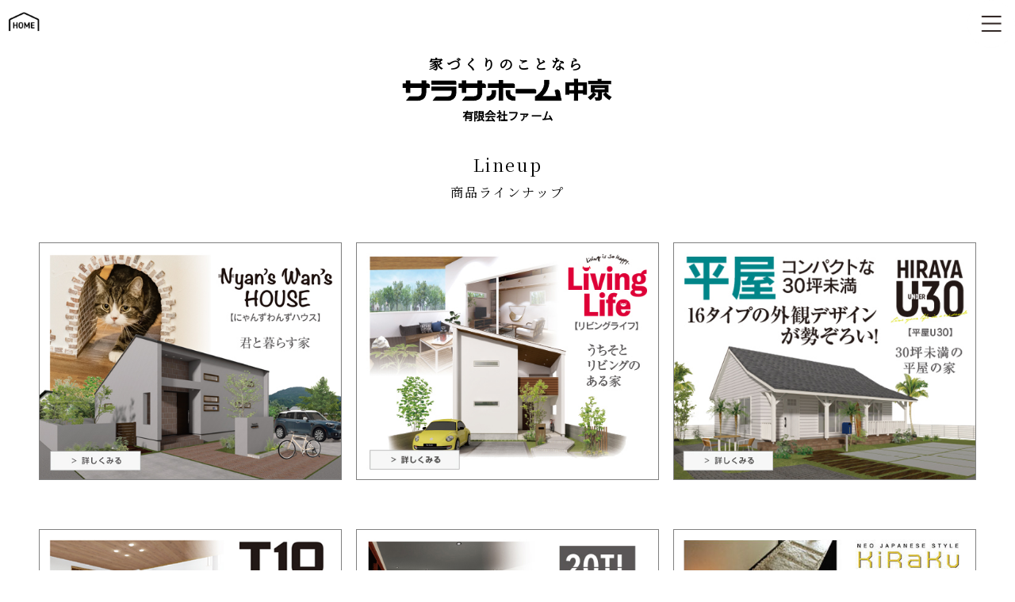

--- FILE ---
content_type: text/html;charset=utf-8
request_url: https://sh-chukyo.com/for_lineup/
body_size: 24299
content:
<!DOCTYPE html>
<html lang="ja">
<head>

  <script type="application/ld+json">
  {"@context":"http:\/\/schema.org","@type":"BreadcrumbList","itemListElement":[{"@type":"ListItem","position":1,"name":"\u30b5\u30e9\u30b5\u30db\u30fc\u30e0\u4e2d\u4eac","item":"https:\/\/sh-chukyo.com"},{"@type":"ListItem","position":2,"name":"\u5546\u54c1\u30e9\u30a4\u30f3\u30ca\u30c3\u30d7","item":"https:\/\/sh-chukyo.com\/for_lineup"},{"@type":"ListItem","position":3,"name":"\u5546\u54c1\u30e9\u30a4\u30f3\u30ca\u30c3\u30d7","item":"https:\/\/sh-chukyo.com\/for_lineup\/index.php"}]}
  </script>

<!-- Google tag (gtag.js) -->
  <script async src="https://www.googletagmanager.com/gtag/js?id=G-DRPHGCS7ND"></script>
  <script>
  window.dataLayer = window.dataLayer || [];
  function gtag(){dataLayer.push(arguments);}
  gtag('js', new Date());
  gtag('config', 'G-DRPHGCS7ND');

  </script>
  <meta charset="UTF-8" />
  <meta name="viewport" content="width=device-width, initial-scale=1" />
  <title>商品ラインナップ | サラサホーム中京</title>

  <meta name="format-detection" content="email=no,telephone=no,address=no">
  <meta http-equiv="X-UA-Compatible" content="IE=edge">
  <meta name="description" content="サラサホーム中京がご提案する、豊富なラインナップをご紹介。カフェスタイルの家やインナーコートのある家、人気の和モダンや平屋、ナチュラルなウッドモダンハウスなど、自然素材をふんだんに使った、個性溢れるプランの中から好みのスタイルをお選び頂けます。">
  <meta name="twitter:card" content="summary_large_image">
  <meta property="og:locale" content="ja_JP" />
  <meta property="og:site_name" content="サラサホーム中京" />
  <meta property="og:title" content="商品ラインナップ | サラサホーム中京" />
  <meta property="og:image" content="https://sh-chukyo.com/brand/images/SH_circle-logo.png" />
  <meta property="og:type" content="article" />
  <meta property="og:url" content="https://sh-chukyo.com/for_lineup/index.php" />
  <meta property="og:description" content="サラサホーム中京がご提案する、豊富なラインナップをご紹介。カフェスタイルの家やインナーコートのある家、人気の和モダンや平屋、ナチュラルなウッドモダンハウスなど、自然素材をふんだんに使った、個性溢れるプランの中から好みのスタイルをお選び頂けます。" />
  <link rel="canonical" href="https://sh-chukyo.com/for_lineup/" />
  <link rel="icon" href="https://sh-chukyo.com/brand/images/favicon.ico">
  <link rel="apple-touch-icon" href="https://sh-chukyo.com/brand/images/apple-touch-icon.png">
  <link rel="stylesheet" href="https://sh-chukyo.com/css/style.css?m=1768964359" type="text/css">
  <link rel="stylesheet" href="https://sh-chukyo.com/css/color.css?m=1768964359" type="text/css">
  <link rel="stylesheet" href="https://sh-chukyo.com/css/menu.css?m=1768964359" type="text/css">
  <link rel="stylesheet" href="https://sh-chukyo.com/brand/css/brand.css?m=1768964359" type="text/css">
  <link rel="stylesheet" href="https://sh-chukyo.com/store/css/store.css?m=1768964359" type="text/css">
  <link rel="stylesheet" href="https://sh-chukyo.com/for_lineup/css/section.css?m=1768964359" type="text/css">
  <link rel="stylesheet" href="./css/index.css?m=1768964359" type="text/css">
  <link rel="preconnect" href="https://fonts.googleapis.com">
  <link rel="preconnect" href="https://fonts.gstatic.com" crossorigin>
  <link href="https://fonts.googleapis.com/css2?family=Noto+Sans+JP:wght@400&family=Noto+Serif+JP&display=swap" rel="stylesheet">
  <script>var mobileWidth = 767,siteTop='https://sh-chukyo.com',brand='SH';</script>
  <script src="https://code.jquery.com/jquery-3.4.1.min.js" integrity="sha256-CSXorXvZcTkaix6Yvo6HppcZGetbYMGWSFlBw8HfCJo=" crossorigin="anonymous"></script>
  <script src="https://sh-chukyo.com/scripts/script.js"></script>
  <script src="https://sh-chukyo.com/scripts/lazysizes.min.js"></script>
  <script>
  document.addEventListener("DOMContentLoaded", function (ev) {
    $('body').addClass('ready');
    $('body').addClass('for_lineup index sh-chukyo brand_sh');
  });
  window.addEventListener("Load", function (ev) {
    $('body').addClass('ready');
  });
  </script>



</head>

<body id="for_lineup-index">

  <header>
	<div class="sub_wrapper">

    <h1 class="page_title">商品ラインナップ</h1>


<div class="coverimage_box">
    <p class="top_catchcopy">家づくりのことなら</p>
    <img src="https://sh-chukyo.com/store/images/image_companyname_sh-chukyo.png" class="companyname" alt="サラサホーム中京">
    <p class="align_c">有限会社ファーム</p>
</div>


	</div><!-- class="sub_wrapper" -->
  </header>

  <nav>
  <div class="breadcrumb sub_wrapper">
  <ol itemscope itemtype="http://schema.org/BreadcrumbList">

    <li itemprop="itemListElement" itemscope itemtype="http://schema.org/ListItem">
      <a itemprop="item" href="https://sh-chukyo.com" title="サラサホーム中京">
        <span itemprop="name">HOME</span>
      </a>
      <meta itemprop="position" content="1" />
    </li>

    <li itemprop="itemListElement" itemscope itemtype="http://schema.org/ListItem">
      <a itemprop="item" href="https://sh-chukyo.com/for_lineup" title="商品ラインナップ">
        <span itemprop="name">商品ラインナップ</span>
      </a>
      <meta itemprop="position" content="2" />
    </li>

    <li itemprop="itemListElement" itemscope itemtype="http://schema.org/ListItem">
      <a itemprop="item" href="https://sh-chukyo.com/for_lineup/index.php" title="商品ラインナップ">
        <span itemprop="name">商品ラインナップ</span>
      </a>
      <meta itemprop="position" content="3" />
    </li>

  </ol>
  </div>


    </nav>

  <main>

    <section class="section_wrapper">
      <div class="main_wrapper">
        <article class="ws_95p">
		  <h2 class="content_title">lineup<span class="page_name_ja">商品ラインナップ</span></h2>

          <section class="list_lineup">

		  <div class="product w_div3_1">
			<a href="https://sh-chukyo.com/for_lineup/nyans-wans-house.php">
			  <img src="https://sh-chukyo.com/for_lineup/images/nyans-wans-house/banner_s_nyans-wans-house.jpg" alt="Nyan's Wan's HOUSE" class="product_image w_95p" />
			</a>
		  </div>

		  <div class="product w_div3_1">
			<a href="https://sh-chukyo.com/for_lineup/living-life.php">
			  <img src="https://sh-chukyo.com/for_lineup/images/living-life/banner_s_living-life.jpg" alt="リビングライフ" class="product_image w_95p" />
			</a>
		  </div>

		  <div class="product w_div3_1">
			<a href="https://sh-chukyo.com/for_lineup/hiraya-u30.php">
			  <img src="https://sh-chukyo.com/for_lineup/images/hiraya-u30/banner_s_hiraya-u30.jpg" alt="平屋U30" class="product_image w_95p" />
			</a>
		  </div>

		  <div class="product w_div3_1">
			<a href="https://sh-chukyo.com/for_lineup/t10.php">
			  <img src="https://sh-chukyo.com/for_lineup/images/t10/banner_s_t10.jpg" alt="T10" class="product_image w_95p" />
			</a>
		  </div>

		  <div class="product w_div3_1">
			<a href="https://sh-chukyo.com/for_lineup/20tl.php">
			  <img src="https://sh-chukyo.com/for_lineup/images/20tl/banner_s_20tl.jpg" alt="20TL" class="product_image w_95p" />
			</a>
		  </div>

		  <div class="product w_div3_1">
			<a href="https://sh-chukyo.com/for_lineup/kiraku.php">
			  <img src="https://sh-chukyo.com/for_lineup/images/kiraku/banner_s_kiraku.jpg" alt="Kiraku（キラク）" class="product_image w_95p" />
			</a>
		  </div>

		  <div class="product w_div3_1">
			<a href="https://sh-chukyo.com/for_lineup/gs.php">
			  <img src="https://sh-chukyo.com/for_lineup/images/gs/banner_s_gs.jpg" alt="G's ジィーズ" class="product_image w_95p" />
			</a>
		  </div>

		  <div class="product w_div3_1">
			<a href="https://sh-chukyo.com/for_lineup/gs-california.php">
			  <img src="https://sh-chukyo.com/for_lineup/images/gs-california/banner_s_gs-california.jpg" alt="G's ジィーズ カリフォルニアスタイル" class="product_image w_95p" />
			</a>
		  </div>

		  <div class="product w_div3_1">
			<a href="https://sh-chukyo.com/for_lineup/gs-forest.php">
			  <img src="https://sh-chukyo.com/for_lineup/images/gs-forest/banner_s_gs-forest.jpg" alt="G's ジィーズ フォレストスタイル" class="product_image w_95p" />
			</a>
		  </div>

		  <div class="product w_div3_1">
			<a href="https://sh-chukyo.com/for_lineup/studioj.php">
			  <img src="https://sh-chukyo.com/for_lineup/images/studioj/banner_s_studioj.jpg" alt="Studio-J（スタジオ-ジェイ）" class="product_image w_95p" />
			</a>
		  </div>

		  <div class="product w_div3_1">
			<a href="https://sh-chukyo.com/for_lineup/luxe.php">
			  <img src="https://sh-chukyo.com/for_lineup/images/luxe/banner_s_luxe.jpg" alt="LUXE（ラグゼ）" class="product_image w_95p" />
			</a>
		  </div>

		  <div class="product w_div3_1">
			<a href="https://sh-chukyo.com/for_lineup/waon.php">
			  <img src="https://sh-chukyo.com/for_lineup/images/waon/banner_s_waon.jpg" alt="WAON（わおん）" class="product_image w_95p" />
			</a>
		  </div>

		  <div class="product w_div3_1">
			<a href="https://sh-chukyo.com/for_lineup/sai.php">
			  <img src="https://sh-chukyo.com/for_lineup/images/sai/banner_s_sai.jpg" alt="SAi（サイ）" class="product_image w_95p" />
			</a>
		  </div>

		  <div class="product w_div3_1">
			<a href="https://sh-chukyo.com/for_lineup/hygge.php">
			  <img src="https://sh-chukyo.com/for_lineup/images/hygge/banner_s_hygge.jpg" alt="HYGGE（ヒュッゲ）" class="product_image w_95p" />
			</a>
		  </div>

		  <div class="product w_div3_1">
			<a href="https://sh-chukyo.com/for_lineup/como.php">
			  <img src="https://sh-chukyo.com/for_lineup/images/como/banner_s_como.jpg" alt="como コモ" class="product_image w_95p" />
			</a>
		  </div>

		  <div class="product w_div3_1">
			<a href="https://sh-chukyo.com/for_lineup/crasucrafts.php">
			  <img src="https://sh-chukyo.com/for_lineup/images/crasucrafts/banner_s_crasu.jpg" alt="Crasu・crafts（クラスクラフツ）" class="product_image w_95p" />
			</a>
		  </div>

		  <div class="product w_div3_1">
			<a href="https://sh-chukyo.com/for_lineup/petit-brooklyn.php">
			  <img src="https://sh-chukyo.com/for_lineup/images/petit-brooklyn/banner_s_petit-brooklyn.jpg" alt="プティパルク ブルックリンスタイル" class="product_image w_95p" />
			</a>
		  </div>

		  <div class="product w_div3_1">
			<a href="https://sh-chukyo.com/for_lineup/ritmo.php">
			  <img src="https://sh-chukyo.com/for_lineup/images/ritmo/banner_s_ritmo.jpg" alt="Ritmo（リトモ）" class="product_image w_95p" />
			</a>
		  </div>

		  <div class="product w_div3_1">
			<a href="https://sh-chukyo.com/for_lineup/petit.php">
			  <img src="https://sh-chukyo.com/for_lineup/images/petit/banner_s_petit.jpg" alt="プティパルク" class="product_image w_95p" />
			</a>
		  </div>

		  <div class="product w_div3_1">
			<a href="https://sh-chukyo.com/for_lineup/feel.php">
			  <img src="https://sh-chukyo.com/for_lineup/images/feel/banner_s_feel.jpg" alt="feel（フィール）" class="product_image w_95p" />
			</a>
		  </div>

		  <div class="product w_div3_1">
			<a href="https://sh-chukyo.com/for_lineup/hiraya.php">
			  <img src="https://sh-chukyo.com/for_lineup/images/hiraya/banner_s_hiraya.jpg" alt="平屋 One-story house" class="product_image w_95p" />
			</a>
		  </div>


          </section>
        </article>


    <div class="w_900px contactus">
      <p class="align_c">
		<br>
        お気軽にお申込み下さい。
      </p>
      <div class="align_c w_80p button">
        <a href="https://sh-chukyo.com/contact/request.php" target="_self">
          <img src="https://sh-chukyo.com/images/btn_panf.jpg" alt="パンフレット請求はこちら" class="lazyload">
        </a>
      </div>
    </div>

      </div><!-- class="main_wrapper" -->
    </section><!-- class="section_wrapper" -->
  </main>



  <aside>


    </aside>

  <footer>
	<div class="sub_wrapper">

  <p class="brand_logos">
    <img src="https://sh-chukyo.com/brand/images/sh_logo.png" class="spnone brandname" alt="サラサホーム">
  </p>
  <p class="align_c sponly"><img src="https://sh-chukyo.com/brand/images/sh_logo_footer_sp.png" class="brandname" alt="サラサホーム"></p>
  <div class="footer_box">
    <div class="footer_inner">
        <p class="f12xp brand_name">全国ネットワーク サラサホーム加盟店</p>
        <p class="f26xp bold store_name">サラサホーム中京</p>
        <p class="bold company_name">有限会社ファーム</p>


    </div>
    <div class="footer_inner footer_detail">
      <div class="footer_detail_inner">
        <p class="business_hours">営業時間:10:00-17:00&nbsp;</p>

        <p class="regular_holiday">定休日:水曜日</p>
        <p class="holiday_note f12xp">※ ご連絡頂ければ時間外も対応可能です。</p>
        <hr class="separator">
        <address>
          <p>
            <span class="zipcode">
              480-0301
            </span><br>
            愛知県春日井市内津町202番地
          </p>
          <p class="f24xp bold tel_free"><a href="tel:0120928806"><img class="tel_ico" src="https://sh-chukyo.com/images/freedial_black.png"> 0120-928-806</a></p>
          <p class="f14xp tel">TEL : 0568-88-8655</p>

          <p class="f14xp fax">FAX : 0568-88-8660</p>

          <p class="f14xp email"><a href="mailto:saraca@gol.com">E-MAIL : saraca@gol.com</a></p>

        </address>
      </div>
    </div>
  </div>
  <div class="footer_aside">
    <p class="f12xp copyrights"><span class="">copyrights(C)</span> SARACA HOME.inc All Rights Reserved.</p>
  </div>


  <div class="footer_aside" style="visibility:hidden;">
    <p class="f10xp">サラサホーム</p>
    <p class="f10xp">サラサホーム中京</p>
    <p class="f10xp">有限会社ファーム</p>
    <p class="f10xp">株式会社ジャパン・コンストラクション・システム</p>
  </div>


	</div><!-- class="sub_wrapper" -->
  </footer>

  <ul class="bottom_menu">
    <li class="menu_li w_div3 sponly">
      <a href="https://sh-chukyo.com/contact/reserve.php" class="" title="RESERVATION">
        <img src="https://sh-chukyo.com/brand/images/webyoyaku_button.png" class="w_100p" loading="lazy" alt="RESERVATION">
      </a>
    </li>
    <li class="menu_li w_div3 sponly">
      <a href="tel:0568888655" class="" title="TEL">
        <img src="https://sh-chukyo.com/brand/images/tel_button.png" class="w_100p" loading="lazy" alt="TEL">
      </a>
    </li>
    <li class="menu_li w_div3 sponly">
      <a href="https://sh-chukyo.com/contact/request.php" class="" title="REQUEST">
        <img src="https://sh-chukyo.com/brand/images/pamphlet_button.png" class="w_100p" loading="lazy" alt="REQUEST">
      </a>
    </li>
    <li class="menu_li w_div3 spnone">
      <a href="https://sh-chukyo.com/contact/reserve.php" class="" title="RESERVATION">
        <img src="https://sh-chukyo.com/brand/images/pc_webyoyaku_button.png" class="w_100p" loading="lazy" alt="RESERVATION">
      </a>
    </li>
    <li class="menu_li w_div3 spnone">
      <a href="https://sh-chukyo.com/contact/request.php" class="" title="REQUEST">
        <img src="https://sh-chukyo.com/brand/images/pc_pamphlet_button.png" class="w_100p" loading="lazy" alt="REQUEST">
      </a>
    </li>
  </ul>


  <ul class="top_menu">
    <li class="to_home">
      <a href="https://sh-chukyo.com/" class="" title="HOME">
		  <img src="https://sh-chukyo.com/brand/images/to_home.png" class="to_home_button" alt="トップへ戻る">
      </a>
    </li>
    <li class="menu_li top_name brand_logos" title="サラサホーム中京">
      <img src="https://sh-chukyo.com/brand/images/sh_logo.png" class="spnone brandname" alt="サラサホーム">
    </li>
    <li class="align_r toggle-menu show_more_button" title="Menu">
    </li>

    <div class="slide_menu show_more">
      <div class="menu_inner">
      <div class="menu_inner1 align_c spnone">
        <div class="contact_buttons">
      <a href="https://sh-chukyo.com/contact/reserve.php" class="" title="RESERVATION">
            <img src="https://sh-chukyo.com/brand/images/pc_webyoyaku_button.png" class="contact_button" loading="lazy" alt="RESERVATION">
          </a>
          <a href="https://sh-chukyo.com/contact/request.php" class="" title="REQUEST">
            <img src="https://sh-chukyo.com/brand/images/pc_pamphlet_button.png" class="contact_button" loading="lazy" alt="REQUEST">
          </a>
        </div>
        <div class="sns_buttons">
			
        <a href="https://www.instagram.com/firm_no_ie" class="" title="サラサホーム中京 公式インスタグラム">
          <img src="https://sh-chukyo.com/brand/images/instagram_sns_icon.png" alt="サラサホーム中京 公式インスタグラム" class="sns_btn">
        </a>

        <a href="https://www.facebook.com/saracachukyo" class="" title="サラサホーム中京 公式Facebook">
          <img src="https://sh-chukyo.com/brand/images/facebook_sns_icon.png" alt="サラサホーム中京 公式Facebook" class="sns_btn">
        </a>

        <a href="https://sh-chukyo.com/blog" class="" title="ブログ">
          <img src="https://sh-chukyo.com/brand/images/blog_sns_icon.png" alt="ブログ" class="sns_btn">
        </a>

		</div>
      </div>

      <div class="menu_inner2">
        <div class="to_home">
		  <a href="https://sh-chukyo.com/" title="HOME">Home</a>
		</div>

        <ul class="menu_list_container">


    <li class="menu_li">
	  <div class="menu_label">商品<span class="arrow">∇</span></div>
	  <ul class="menu_list">
      <li class="menu_li menu_child">
        <a href="https://sh-chukyo.com/for_lineup">
          商品ラインナップ
        </a>
      </li>

      <li class="menu_li menu_child">
        <a href="https://sh-chukyo.com/web-ns/t10">
          ZEH対応型セミオーダーの家
        </a>
      </li>

      <li class="menu_li menu_child">
        <a href="https://sh-chukyo.com/web-ns/gs">
          ジィーズ カフェガーデンのある家
        </a>
      </li>
</ul>
    </li>

    <li class="menu_li">
	  <div class="menu_label">性能<span class="arrow">∇</span></div>
	  <ul class="menu_list">
      <li class="menu_li menu_child">
        <a href="https://sh-chukyo.com/features/graphenstone">
          世界から認められた塗壁
        </a>
      </li>

      <li class="menu_li menu_child">
        <a href="https://sh-chukyo.com/features/accsneo">
          24時間全熱交換型換気システム「ACCS NEO」
        </a>
      </li>

      <li class="menu_li menu_child">
        <a href="https://www.j-ct.com/page/catalog">
          輸入建材JCT電子カタログ
        </a>
      </li>
</ul>
    </li>

    <li class="menu_li">
	  <div class="menu_label">会社情報<span class="arrow">∇</span></div>
	  <ul class="menu_list">
      <li class="menu_li menu_child">
        <a href="https://sh-chukyo.com/company">
          会社案内
        </a>
      </li>

      <li class="menu_li menu_child">
        <a href="https://sh-chukyo.com/staff">
          スタッフ紹介
        </a>
      </li>
</ul>
    </li>

    <li class="menu_li">
	  <div class="menu_label">保証<span class="arrow">∇</span></div>
	  <ul class="menu_list">
      <li class="menu_li menu_child">
        <a href="https://sh-chukyo.com/warranty">
          住まいの長期保証
        </a>
      </li>
</ul>
    </li>

    <li class="menu_li">
	  <div class="menu_label">家づくりのコンセプト<span class="arrow">∇</span></div>
	  <ul class="menu_list">
      <li class="menu_li menu_child">
        <a href="https://sh-chukyo.com/concept/longlife">
          永く住める家づくり
        </a>
      </li>

      <li class="menu_li menu_child">
        <a href="https://sh-chukyo.com/concept/kodawari">
          こだわりいっぱいの家づくり
        </a>
      </li>
</ul>
    </li>

    <li class="menu_li">
	  <div class="menu_label">施工例<span class="arrow">∇</span></div>
	  <ul class="menu_list">
      <li class="menu_li menu_child">
        <a href="https://sh-chukyo.com/process_genba">
          家づくりの現場公開中
        </a>
      </li>

      <li class="menu_li menu_child">
        <a href="https://sh-chukyo.com/example">
          施工実例
        </a>
      </li>

      <li class="menu_li menu_child">
        <a href="https://sh-chukyo.com/movie/original">
          施工例動画
        </a>
      </li>

      <li class="menu_li menu_child">
        <a href="https://sh-chukyo.com/gallery/gallery">
          グループ施工例ギャラリー
        </a>
      </li>
</ul>
    </li>

    <li class="menu_li">
	  <div class="menu_label">見学会・イベント<span class="arrow">∇</span></div>
	  <ul class="menu_list">
      <li class="menu_li menu_child">
        <a href="https://sh-chukyo.com/info">
          見学会・イベントのお知らせ
        </a>
      </li>
</ul>
    </li>

    <li class="menu_li">
	  <div class="menu_label">土地情報<span class="arrow">∇</span></div>
	  <ul class="menu_list">
      <li class="menu_li menu_child">
        <a href="https://asp.athome.jp/071297/shumoku/uri_tochi/search_setting">
          土地情報
        </a>
      </li>
</ul>
    </li>

    <li class="menu_li">
	  <div class="menu_label">お問合せ<span class="arrow">∇</span></div>
	  <ul class="menu_list">
      <li class="menu_li menu_child">
        <a href="https://sh-chukyo.com/contact/reserve.php">
          ご来場予約
        </a>
      </li>

      <li class="menu_li menu_child">
        <a href="https://sh-chukyo.com/contact/request.php">
          パンフレット請求
        </a>
      </li>

      <li class="menu_li menu_child">
        <a href="https://sh-chukyo.com/contact/contact.php">
          お問合せ
        </a>
      </li>

      <li class="menu_li menu_child">
        <a href="https://sh-chukyo.com/calendar">
          イベントカレンダー
        </a>
      </li>
</ul>
    </li>

    <li class="menu_li">
	  <div class="menu_label">キャンペーンなど<span class="arrow">∇</span></div>
	  <ul class="menu_list">
      <li class="menu_li menu_child">
        <a href="https://sh-chukyo.com/campaign/nyans-wans-house">
          にゃんずわんずハウス
        </a>
      </li>

      <li class="menu_li menu_child">
        <a href="https://sh-chukyo.com/campaign/living-life">
          リビングライフ
        </a>
      </li>

      <li class="menu_li menu_child">
        <a href="https://sh-chukyo.com/campaign/hiraya-u30">
          平屋 U30デビュー
        </a>
      </li>

      <li class="menu_li menu_child">
        <a href="https://sh-chukyo.com/campaign/minibook3">
          施工例 Mini Book
        </a>
      </li>
</ul>
    </li>

    <li class="menu_li">
	  <div class="menu_label">オリジナル<span class="arrow">∇</span></div>
	  <ul class="menu_list">
      <li class="menu_li menu_child">
        <a href="https://sh-chukyo.com/original/baby-bed-project">
          ベビーベッドプロジェクト
        </a>
      </li>
</ul>
    </li>

      <li class="menu_li">
        <a href="https://saraca.jp">
          オフィシャルサイト
        </a>
      </li>

      <li class="menu_li">
        <a href="https://sh-chukyo.com/contact/privacy.php">
          プライバシーポリシー
        </a>
      </li>

      <li class="menu_li">
        <a href="https://sh-chukyo.com/sitemap">
          サイトマップ
        </a>
      </li>

      <li class="menu_li">
        <a href="https://sh-chukyo.com/online_album">
          協力業者ログイン
        </a>
      </li>
        </ul>
      </div>

      </div>
    </div>
  </ul>

  <script>$('main').css('--scrollbar-width', window.innerWidth - $(window).width());</script>
</body>

</html>

--- FILE ---
content_type: text/css
request_url: https://sh-chukyo.com/css/style.css?m=1768964359
body_size: 12179
content:
@charset "utf-8";

/* CSS Document */

/***********************************************************************
	Common
***********************************************************************/

html,
body,
header,
footer,
main,
nav,
aside,
section,
article,
div,
ul,
ol,
li,
dl,
dt,
dd,
pre,
p,
h1,
h2,
h3,
h4,
h5,
h6,
input,
select,
textarea {
  box-sizing: border-box;
  margin: 0;
  padding: 0;
  position: relative;
  list-style: none;
  font-style: initial;
  text-decoration: none;
  color: inherit;
}

p,
h1,
h2,
h3,
h4,
h5,
h6 {
  margin: 0.4rem 0;
  font-size: 100%;
}

a,
i,
u,
b,
s,
em {
  text-decoration: none;
  color: inherit;
  word-break: break-word;
  pointer-events:auto;
}

a:hover {
  text-decoration: underline;
}

input,
textarea {
  max-width: 100%;
  height: auto;
}

img {
  max-width: 100%;
  height: auto;
  vertical-align: bottom;
}

main {
  min-height: 60vh;
  max-width: 100vw;
  line-height: 1.6;
}

@media all {
  html {
    -webkit-text-size-adjust: 100%;
    font-family: 'ヒラギノ角ゴ Pro W3', 'Hiragino Kaku Gothic Pro', 'Noto Sans JP', 'メイリオ', Meiryo, Osaka, 'ＭＳ Ｐゴシック', 'MS PGothic', sans-serif;
    min-height: 100vh;
    min-width: fit-content;
    height: -webkit-fill-available;
    max-width: 100vw;
  }

  body {
    -webkit-text-size-adjust: 100%;
    font-family: "Helvetica Neue", Arial, "Hiragino Kaku Gothic ProN", "Hiragino Sans", "Noto Sans JP", Meiryo, sans-serif;
    position: relative;
    min-height: 99vh;
    min-height: -webkit-fill-available;
    max-width: 100vw;
  }
}




@media all and (max-width: 767px) {
  html {
    min-width: unset;
  }
}

/***********************************************************************
	Util
***********************************************************************/

@media all {
  body.lock {
    overflow: hidden;
    max-height: 100vh;
    max-width: 100vw;
  }

  .align_r {
    text-align: right;
  }

  .align_c {
    text-align: center;
  }

  .align_l {
    text-align: left;
  }

  .pc_rtl {
    direction: rtl;
  }

  .pc_ltr {
    direction: ltr;
  }

  .hidden {
    display: none;
  }

  .h_300px {
    height: 300px;
    overflow: hidden;
  }

  .h_400px {
    height: 400px;
    overflow: hidden;
  }

  .h_500px {
    height: 500px;
    overflow: hidden;
  }

  .w_1200px {
    width: 1200px;
    max-width: 100%;
    margin-left: auto;
    margin-right: auto;
  }

  .w_1100px {
    width: 1100px;
    max-width: 100%;
    margin-left: auto;
    margin-right: auto;
  }

  .w_1000px {
    width: 1000px;
    max-width: 100%;
    margin-left: auto;
    margin-right: auto;
  }

  .w_900px {
    width: 900px;
    max-width: 100%;
    margin-left: auto;
    margin-right: auto;
  }

  .w_800px {
    width: 800px;
    max-width: 100%;
    margin-left: auto;
    margin-right: auto;
  }

  .w_100p {
    width: 100%;
    display: block;
  }

  .w_95p {
    width: 95%;
    display: block;
    margin-left: auto;
    margin-right: auto;
  }

  .w_95p_f {
    min-width: 95%;
    width: fit-content;
    display: block;
    margin-left: auto;
    margin-right: auto;
  }

  .w_95p_l {
    width: 95%;
    display: block;
    margin-right: auto;
  }

  .w_95p_r {
    width: 95%;
    display: block;
    margin-left: auto;
  }

  .w_90p {
    width: 90%;
    display: block;
    margin-left: auto;
    margin-right: auto;
  }

  .w_90p_f {
    min-width: 90%;
    width: fit-content;
    display: block;
    margin-left: auto;
    margin-right: auto;
  }

  .w_90p_l {
    width: 90%;
    display: block;
    margin-right: auto;
  }

  .w_90p_r {
    width: 90%;
    display: block;
    margin-left: auto;
  }

  .w_85p {
    width: 85%;
    display: block;
    margin-left: auto;
    margin-right: auto;
  }

  .w_85p_f {
    min-width: 85%;
    width: fit-content;
    display: block;
    margin-left: auto;
    margin-right: auto;
  }

  .w_80p {
    width: 80%;
    display: block;
    margin-left: auto;
    margin-right: auto;
  }

  .w_80p_f {
    min-width: 80%;
    width: fit-content;
    display: block;
    margin-left: auto;
    margin-right: auto;
  }

  .w_75p {
    width: 75%;
    display: block;
    margin-left: auto;
    margin-right: auto;
  }

  .w_75p_f {
    min-width: 75%;
    width: fit-content;
    display: block;
    margin-left: auto;
    margin-right: auto;
  }

  .wp_95p {
    width: 95%;
    display: block;
    margin-left: auto;
    margin-right: auto;
  }

  .wp_95p_l {
    width: 95%;
    display: block;
    margin-right: auto;
  }

  .wp_95p_r {
    width: 95%;
    display: block;
    margin-left: auto;
  }

  .wp_90p {
    width: 90%;
    display: block;
    margin-left: auto;
    margin-right: auto;
  }

  .wp_90p_l {
    width: 90%;
    display: block;
    margin-right: auto;
  }

  .wp_90p_r {
    width: 90%;
    display: block;
    margin-left: auto;
  }

  .wp_85p {
    width: 85%;
    display: block;
    margin-left: auto;
    margin-right: auto;
  }

  .wp_80p {
    width: 80%;
    display: block;
    margin-left: auto;
    margin-right: auto;
  }

  .wp_75p {
    width: 75%;
    display: block;
    margin-left: auto;
    margin-right: auto;
  }

  .w_div2_1,
  .w_div2 {
    display: inline-block;
    width: calc(100% / 2);
    vertical-align: top;
  }

  .w_div3_2,
  .w_div3_1,
  .w_div3 {
    display: inline-block;
    width: calc(100% / 3);
    vertical-align: top;
  }

  .w_div4_2,
  .w_div4_1,
  .w_div4 {
    display: inline-block;
    width: calc(100% / 4);
    vertical-align: top;
  }

  .w_div5_2,
  .w_div5_1,
  .w_div5 {
    display: inline-block;
    width: calc(100% / 5);
    vertical-align: top;
  }

  .pos_r {
    margin-right: 0;
    margin-left: auto;
  }

  .pos_l {
    margin-right: auto;
    margin-left: 0;
  }

  .pos_c {
    margin-left: auto;
    margin-right: auto;
  }

  .sponly {
    display: none;
  }

  .spnone {
    display: revert;
  }

  .w_div3_1:nth-child(3n+1) .fit-edge {
    margin-left: 0;
  }

  .w_div3_1:nth-child(3n) .fit-edge {
    margin-right: 0;
  }

  hr.separator {
    visibility: hidden;
    clear: both;
  }

}


@media all and (max-width: 1220px) {
  .w_1200px {
    width: initial;
  }
}

@media all and (max-width: 1120px) {
  .w_1100px {
    width: initial;
  }
}

@media all and (max-width: 1020px) {
  .w_1000px {
    width: initial;
  }
}

@media all and (max-width: 920px) {
  .w_900px {
    width: initial;
  }
}

@media all and (max-width: 820px) {
  .w_800px {
    width: initial;
  }
}

@media all and (max-width: 767px) {
  .align_sr {
    text-align: right;
  }

  .align_sc {
    text-align: center;
  }

  .align_sl {
    text-align: left;
  }

  .pc_rtl {
    direction: revert;
  }

  .w_div2_1,
  .w_div3_1,
  .w_div4_1,
  .w_div5_1 {
    width: 100%;
  }

  .ws_div2,
  .w_div3_2,
  .w_div4_2,
  .w_div5_2 {
    width: calc(100% / 2);
  }

  .w_900px,
  .w_800px {
    width: initial;
  }


  .wp_95p,
  .wp_95p_l,
  .wp_95p_r,
  .wp_90p,
  .wp_90p_l,
  .wp_90p_r,
  .wp_85p,
  .wp_80p,
  .wp_75p {
    width: 100%;
    display: block;
    margin-left: auto;
    margin-right: auto;
  }

  .ws_100p {
    width: 100%;
    display: block;
  }

  .ws_95p {
    width: 95%;
    display: block;
    margin-left: auto;
    margin-right: auto;
  }

  .ws_90p {
    width: 90%;
    display: block;
    margin-left: auto;
    margin-right: auto;
  }

  .ws_85p {
    width: 85%;
    display: block;
    margin-left: auto;
    margin-right: auto;
  }

  .ws_80p {
    width: 80%;
    display: block;
    margin-left: auto;
    margin-right: auto;
  }

  .pos_sc {
    margin-left: auto;
    margin-right: auto;
  }

  .sponly {
    display: revert;
  }

  .spnone {
    display: none;
  }
}


/***********************************************************************
	header footer main nav aside
***********************************************************************/

@media all {

  nav,
  aside,
  footer {
    position: relative;
    padding-top: 20px;
    padding-bottom: 20px;
  }

  main .main_wrapper,
  .sub_wrapper {
    position: relative;
    min-width: 920px;
    max-width: 1200px;
    margin: 0 auto;
    padding-top: 10px;
    padding-bottom: 10px;
  }
}


@media all and (max-width: 960px) {

  main .main_wrapper,
  .sub_wrapper {
    position: relative;
    min-width: 768px;
    max-width: 960px;
    margin: 0 auto;
    padding-top: 10px;
    padding-bottom: 10px;
  }

}


@media all and (max-width: 767px) {

  nav,
  aside,
  footer {
    padding: 5px
  }

  main .main_wrapper,
  .sub_wrapper {
    min-width: unset;
  }

  main .main_wrapper {
    padding: 0px;
  }

  footer {
    padding-bottom: 80px;
  }

  header {
    padding-top: 0;
  }

  main .main_wrapper,
  .sub_wrapper {
    min-width: initial;
    max-width: initial;
  }

  body {
    min-width: 320px;
  }
}

/***********************************************************************
	article
***********************************************************************/

@media all {
  .content_title {
    text-align: center;
    padding-top: 10px;
    padding-bottom: 10px;
  }

  .tel_free {
    height:28px;
  }

  .tel_free .tel_ico {
    height:100%;
  }

  .page_name_ja {
    font-size: 1rem;
    display: block;
  }

  .article_title {
    font-weight: initial;
    letter-spacing: 3px;
    padding-top: 10px;
    padding-bottom: 10px;
  }

  .breadcrumb {
    font-size: 90%;
    padding-top: 10px;
    padding-bottom: 10px;
  }

  .breadcrumb li {
    display: inline-block;
  }

  .breadcrumb li:nth-child(n+2)::before {
    content: " > ";
  }

  address .zipcode::before {
    content: "〒";
  }


  .flex_container,
  .flex_ul {
    display: flex;
    flex-wrap: wrap;
  }

  .flex_stretch {
    flex-basis: 1%;
    flex-grow: 1;
  }

  .movie_box {
    padding-top: 20px;
    padding-bottom: 20px;
  }

  .pre_writer {
    white-space: pre-wrap;
    font: inherit;
    line-height: 1.6;
  }

  .video,
  .youtube {
    padding-top: 60%;
    width: 100%;
    position: relative;
  }

  .youtube iframe[src*=youtube],
  .video iframe[src*=youtube] {
    position: absolute;
    width: 100%;
    top: 0;
    right: 0;
    height: 100%;
  }
}


@media all {
  .f24x {
    font-size: 24px;
    line-height: 1.25em;
  }

  .f20x {
    font-size: 20px;
    line-height: 1.25em;
  }

  .f18x {
    font-size: 18px;
    line-height: 1.25em;
  }

  .f16x {
    font-size: 16px;
    line-height: 1.25em;
  }

  .f14x {
    font-size: 14px;
    line-height: 1.25em;
  }

  .f12x {
    font-size: 12px;
    line-height: 1.25em;
  }

  .bold {
    font-weight: bold;
  }

  footer .f10x {
    font-size: 10px;
    line-height: 1.25em;
  }

  .icon {
    height: 1em;
  }

  .f10xp {
    line-height: 1.25em;
    font-size: 62%;
  }

  .f11xp {
    line-height: 1.25em;
    font-size: 69%;
  }

  .f12xp {
    line-height: 1.25em;
    font-size: 75%;
  }

  .f13xp {
    line-height: 1.25em;
    font-size: 81%;
  }

  .f14xp {
    line-height: 1.25em;
    font-size: 87%;
  }

  .f15xp {
    line-height: 1.25em;
    font-size: 93%;
  }

  .f16xp {
    line-height: 1.25em;
    font-size: 100%;
  }

  .f18xp {
    line-height: 1.25em;
    font-size: 112%;
  }

  .f20xp {
    line-height: 1.25em;
    font-size: 125%;
  }

  .f22xp {
    line-height: 1.25em;
    font-size: 138%;
  }

  .f24xp {
    line-height: 1.25em;
    font-size: 150%;
  }

  .f26xp {
    line-height: 1.25em;
    font-size: 162%;
  }
}

/* plugins */

.luminous_images .luminous_image {
  padding: 10px;
}
.lum-lightbox-inner img.lum-img {
    max-width: 100%;
}
.lum-lightbox.lum-open {
  z-index: 600;
}

/* calendar */

#calenderTable td .schedulePulldownList {
    height: 50px;
}
#calenderTable .reservBtnWrap input[disabled] {
    display: none;
}

/***********************************************************************
	customized
***********************************************************************/

main img{
    -webkit-touch-callout:none;
    -webkit-user-select:none;
    -moz-touch-callout:none;
    -moz-user-select:none;
    user-select:none;
}
body.info main img{
    -webkit-touch-callout:initial;
    -webkit-user-select:initial;
    -moz-touch-callout:initial;
    -moz-user-select:initial;
    user-select:initial;
}


--- FILE ---
content_type: text/css
request_url: https://sh-chukyo.com/brand/css/brand.css?m=1768964359
body_size: 14670
content:
@charset "utf-8";



/* CSS Document */


/* opening */
body {
  opacity:0.1;
}
body.ready {
  transition: opacity 1s;
  opacity:1;
}


h1 , .breadcrumb{
  color: transparent;
}

.color_SH,
.color_GAB {
  background: #008589;
}
.color_TD {
  background: #781d00;
}
.color_EH {
  background: #a6002f;
}

nav {
  display:none;
}


footer {
  font-family: 'ヒラギノ角ゴ Pro W3', 'Hiragino Kaku Gothic Pro', 'Noto Sans JP', 'メイリオ', Meiryo, Osaka, 'ＭＳ Ｐゴシック', 'MS PGothic', sans-serif;
  background: #ffffff;
  color: #000000;
}

footer .sub_wrapper {

  padding-left: 40px;
  min-width: 100%;
  font-size: 80%;
}

footer .footer_detail {
  display: flex;
  padding-bottom: 25px;
}

footer .footer_detail_inner {
  padding-right: 20px;
}

.footer_inner {
  display: block;
  vertical-align: top;
  padding-top: 8px;
  width: calc(100% / 1);
  flex-grow: 1;
}

.footer_aside {
  padding-top: 8px;
}

.brand_logos img.brandname {
  height: 66%;
  padding-right: 15px;
  vertical-align: top;
  width: initial;
  width: auto;
}
.brand_logos {
  height: 35px;
  text-align: left;
}

footer p.store_name {
  margin: 5px 0;
}

footer p.company_name {
  margin: 5px 0;
}

footer img.companyname {
  padding-top: 4px;
  padding-bottom: 4px;
  filter: brightness(0);
  width: 85%;
}

footer .gablogo {
    width: 60px;
    padding-bottom: 8px;
    padding-top: 5px;
}

footer p {
  margin: 4px 0;
}

main .content_title {
  font-family: "Yu Mincho","ヒラギノ明朝 Pr6 W6","Hiragino Mincho Pro","Noto Serif JP","ＭＳ Ｐ明朝","MS PMincho",serif;
  padding-bottom: 30px;
  font-size: 22px;
  font-weight: initial;
  letter-spacing: 2px;
  color: #000000;
  background: transparent;
  line-height: 1.9;
  word-break: keep-all;
}

main .content_title::first-letter {
  text-transform: capitalize;
}

@media all and (max-width: 1050px) {

  footer .brandname {
    padding-top: 0px;
    padding-bottom: 0px;
    max-height: 50px;
    max-width: 75%;
    object-fit: contain;
  }

}


@media all and (max-width: 767px) {
  footer .sub_wrapper {
    position: initial;
    padding-left: 0px;
    width: 100%;
    font-size: 100%;
  }

  .footer_inner {
    display: block;
    text-align: center;
    width: 99%;
  }

  footer .footer_detail {
    display: block;
  }

  footer .footer_detail_inner {
    padding-right: 0px;
  }

  .footer_aside {
    text-align: center;
  }

  footer {
    transform: scale(0.85);
    transform: scale(0.78);
    transform-origin: center;
    padding-bottom: 0px;
  }
}



@media all {
  /* top page */

  #index header {
    height: auto;
    font-family: "Yu Mincho","ヒラギノ明朝 Pr6 W6","Hiragino Mincho Pro","Noto Serif JP","ＭＳ Ｐ明朝","MS PMincho",serif;
  }


  .brand_logos::before {
      background-repeat: no-repeat;
      background-image: url(../images/gabhaus_mark_gray.png);
      background-size: auto 100%;
      display: inline-block;
      width: 56px;
      height: 100%;
      content: "";
  }

  header .coverimage_box {
    font-family: 'ヒラギノ角ゴ Pro W3', 'Hiragino Kaku Gothic Pro', 'Noto Sans JP', 'メイリオ', Meiryo, Osaka, 'ＭＳ Ｐゴシック', 'MS PGothic', sans-serif;
    background: #ffffff;
    position: relative;
    padding-top: 20px;
    left: 0;
    right: 0;
    top: 0;
    bottom: 0;
    text-align: center;
    display: block;
    transform: scale(1.1);
    width: 90%;
    margin: 0 auto;
  }

  header .coverimage_box p{
    font-family: 'ヒラギノ角ゴ Pro W3', 'Hiragino Kaku Gothic Pro', 'Noto Sans JP', 'メイリオ', Meiryo, Osaka, 'ＭＳ Ｐゴシック', 'MS PGothic', sans-serif;
    font-size: 13px;
    font-weight: bold;
    margin-top: 0;
    margin-bottom: 0;
  }

  header .coverimage_box .companyname {
    width: 320px;
    object-fit: cover;
    filter: brightness(0);
  }

  header .coverimage_box .top_catchcopy {
    font-family: "Yu Mincho","ヒラギノ明朝 Pr6 W6","Hiragino Mincho Pro","Noto Serif JP","ＭＳ Ｐ明朝","MS PMincho",serif;
    font-weight:bold;
    letter-spacing: 4px;
    margin-top: 4px;
    margin-bottom: 0px;
    font-size: 16px;
  }


  /* slider */
  .top_slider.slick-slider {
    margin-top: 0px;
  }

  .top_slider .slick-list {
    max-width: calc(100% - 60px);
    margin: 0 auto;
  }

#index.ready header .top_slider {
    margin: 0 auto;
    max-width: 1600px;
}
#index .slick-prev {
    left: 6px;
    z-index: 5;
    display: inline-block;
}

#index .top_slider .slick-prev::before {
    background-image: url(../../images/open_arrow.png);
    background-size: contain;
    transform: rotate(90deg);
    filter: invert(0.6);
    content: '';
    display: inline-block;
    width: 20px;
    height: 20px;
}

#index .slick-next {
    right: 6px;
    z-index: 5;
    display: inline-block;
}

#index .top_slider .slick-next::before {
    background-image: url(../../images/open_arrow.png);
    background-size: contain;
    transform: rotate(270deg);
    filter: invert(0.6);
    content: '';
    display: inline-block;
    width: 20px;
    height: 20px;
}


  .top_slider .slider_li {
    overflow: hidden;
    margin: 0px;
  }
  .top_slider .slider_li p{
    font-size: 14px;
  }

  .top_slider .slider_li img,
  .top_slider .slider_li picture {
    object-fit: cover;
    border-radius: 12px;
  }

  .top_slider .slider_li img {
    height: 400px;
    width: 400px;
  }


  .top_slider .slider_li .haslink img {
    height: 15px;
    width: 15px;
    display: initial;
    padding-right: 5px;
    border-radius: 0px;
    vertical-align: text-bottom;
  }

.top_slider .slick-slide {
    margin-left: 0px;
    text-align: center;
}
.top_slider .slider_li picture img.slide_img {
    box-sizing:border-box;
    padding-right: 6px;
    padding-left: 6px;
    max-height: 500px;
    height: auto;
    width: 100%;
    object-fit: cover;
    object-position: bottom;
}



}



@media all and (max-width: 767px) {

  /* top page */

  footer .brand_logos {
    display:none;
  }

  .brand_logos::before {
      display: none;
  }

  #index.brand_sh .coverimage_box {
    background-image: url(../../brand/images/sh_logo_gray.png);
    background-size: auto 29.5px;
    background-position: center bottom;
    background-repeat: no-repeat;
  }

  #index.brand_gab .coverimage_box {
    background-image: url(../../brand/images/gab_logo_gray.png);
    background-size: auto 29.5px;
    background-position: center bottom;
    background-repeat: no-repeat;
  }


  header .coverimage_box {
    transform: none;
    position: relative;
    padding-top: 60px;
    left: 0;
    right: 0;
    top: 0;
    bottom: 0;
    text-align: center;
    display: none;
    font-size: 80%;
    width: 90%;
  }

  header .coverimage_box .companyname {
    width: 280px;
  }

  header .coverimage_box .brand_catchcopy {
    margin-bottom: -40px;
    right: 12px;
    width: 100px;
    display: none;
  }

  /* slider */
  .top_slider .slick-next,
  .top_slider .slick-prev {
    display: none;
  }

  .top_slider .slider_li img {
    height: auto;
    width: 320px;
  }

  .vshort .top_slider .slider_li img {
    height: auto;
    width: 250px;
  }

  .top_slider .slider_li .haslink img {
    height: 15px;
    width: 15px;
  }


  /* lightbox */

  .lum-lightbox {
    position: fixed;
    display: none;
    top: 0;
    right: 0;
    bottom: 0;
    left: 0;
    z-index: 9;
  }

}


@media all and (orientation: portrait) {
}

@media screen and (max-height: 540px) and (orientation: portrait) {
  /* slider */
  #index header {
    min-height: 100vh;
  }
}


@media all and (max-width: 767px) {

.top_slider .slider_li picture img.slide_img {
    box-sizing:border-box;
    padding-right: 0px;
    padding-left: 0px;
    max-height: initial;
    height: auto;
    width: 100%;
}
}



@media all {
  /* menu */




.top_menu .toggle-menu {
  position: fixed;
  top: 0px;
  right: 0px;
  background-image: url(../images/menu_open_button.png);
  background-repeat: no-repeat;
  background-size: 100%;
  background-position: right;
  width: 60px;
  height: 60px;
  z-index: 4;
}


.top_menu .toggle-menu.open {
  background-image: url(../images/menu_close_button.png);
  z-index: 6;
  background-position: left;
  position: fixed;
}

.top_menu .slide_menu .menu_li.menu_child {
    font-size: 80%;
    padding-left: 20px;
}

  .top_menu .companyname {
    width: auto;
    object-position: initial;
    object-fit: scale-down;
    filter: brightness(0);
    width: 260px;
  }
  .top_menu .top_name {
    z-index: initial;
    width: calc(100% - 0px);
    padding: 8px 10px;
  }
  .top_menu .slide_menu .to_home {
    font-size: 24px;
    font-weight: normal;
  }
  .top_menu .slide_menu .menu_inner .footer_detail {
      font-size: 70%;
      line-height: initial;
  }
  .top_menu .slide_menu .menu_inner .footer_aside,
  .top_menu .slide_menu .menu_inner .copyrights {
      font-size: 70%;
  }
  .top_menu .slide_menu .menu_inner .menu_list_container:last-child>.menu_li:last-child {
      visibility: hidden;
  }
  #index .top_menu .slide_menu .menu_inner .menu_list_container:last-child>.menu_li:last-child {
      visibility: initial;
  }

  .tiny_menu .switch {
    background-color: #008589;
    color: #ffffff;
  }

  .top_menu {
    position: fixed;
    padding-top: 6px;
  }

  .top_menu .toggle-menu {
    position: absolute;
  }

  .top_menu>.to_home {
    position: absolute;
    width: 60px;
    height: 60px;
    top: 0;
    left: 0;
  }
  .slide_menu .brand_logos img {
    display:none;
  }
  .slide_menu .coverimage_box {
    font-family: 'ヒラギノ角ゴ Pro W3', 'Hiragino Kaku Gothic Pro', 'Noto Sans JP', 'メイリオ', Meiryo, Osaka, 'ＭＳ Ｐゴシック', 'MS PGothic', sans-serif;
    position: relative;
    text-align: center;
    font-size:75%;
  }

}


@media all and (max-width: 767px) {


}

@media screen and (orientation: portrait) {
  /* menu */
  .top_menu .companyname {
    width: auto;
    object-position: initial;
    object-fit: scale-down;
  }
  .top_menu .top_name {
    z-index: initial;
    width: calc(100% - 0px);
  }
}



.top_menu>.top_name {
  display: none;
}


@media all {
  /* contact */
  .contactus .button {
    max-width: 600px;
  }

  .contactus .button_txt  {
    padding: 20px;
    font-size: 28px;
    font-weight: bold;
    color: #fff;
    background: #008589;
  }
}





@media all {
  /* news */
  #index .news_box {
    height: auto;
    background: #ffffff;
    color: #000000;
    overflow: hidden;
    margin: 0 auto;
    margin-top: 80px;
    background-image: url(../images/news.png);
    background-position-y: 25px;
    background-position-x: 0;
    background-repeat: no-repeat;
    background-size: 48px;
    position: relative;
    bottom: 0;
    left: 0;
    right: 0;
    transition: margin-top 1s;
    width: 80%;
    max-width: 450px;
  }
  #index .news_box.news_loaded {
    margin: 0 30px;
    margin-top: 80px;
  }

  #index .news_box .slick-list {
    max-width: 100%;
    margin-top: 0px;
    margin-left: 60px;
  }

  #index .news_box .item_inner  {
    font-family: "Yu Mincho","ヒラギノ明朝 Pr6 W6","Hiragino Mincho Pro","Noto Serif JP","ＭＳ Ｐ明朝","MS PMincho",serif;
  }

  #index .news_box .item_inner .grid  {
    display: grid;
    text-align: left;
  }

  #index .news_box .item_inner,
  #index .news_box .slick-slide {
    max-height:150px;
    min-height:150px;
    height:100px;
    overflow:hidden;
  }

  #index .news_box .news_date {
    padding-top: 20px;
    padding-bottom: 10px;
    font-size: 17px;
    line-height: 0.9;
    border-bottom: none;
    margin: 0 auto;
    width: 100%;
  }

  #index .news_box .news_year {
    font-size: 17px;
    display: initial;
  }

  #index .news_box .news_year:after {
    content: ".";
  }

  #index .news_box .news_source {
    padding-top: 0px;
    max-height: 0;
    color: transparent;
  }

  #index .news_box .item_inner .news_title {
    font-size: 17px;
    font-weight: bold;
  }

  #index .news_box .item_inner .news_state {
    font-size: 14px;
    font-weight: normal;
    line-height: 1.5;
    padding-top: 10px;
    overflow: hidden;
    max-height: 5.2em;
  }

  #index .news_box .item_inner .news_name {
    text-align: right;
    font-size: 0.8em;
  }

  #index .news_box .item_inner .news_name [href=''] {
	display: none;
  }
}


@media all and (max-width: 767px) {
  /* news */
  #index .news_box {
    height: auto;
    background: #ffffff;
    color: #000000;
    overflow: hidden;
    margin: 0 auto;
    margin-top: 80px;
    background-image: url(../images/news.png);
    background-position-y: 6px;
    background-position-x: center;
    background-repeat: no-repeat;
    background-size: 48px;
    position: relative;
    bottom: 0;
    left: 0;
    right: 0;
    transition: margin-top 1s;
    width: 70%;
    max-width: 400px;
  }
  #index .news_box.news_loaded {
    margin: 0 auto;
    margin-top: 120px;
  }


  #index .news_box .slick-list {
    max-width: 100%;
    margin-top: 40px;
    margin-left: 0px;
  }

  #index .news_box .item_inner  {
    font-family: "Yu Mincho","ヒラギノ明朝 Pr6 W6","Hiragino Mincho Pro","Noto Serif JP","ＭＳ Ｐ明朝","MS PMincho",serif;
  }

  #index .news_box .item_inner .grid  {
    display: grid;
    text-align: center;
  }

  #index .news_box .item_inner,
  #index .news_box .slick-slide {
    max-height:150px;
    min-height:150px;
    height:100px;
    overflow:hidden;
  }

  #index .news_box .news_date {
    padding-top: 20px;
    padding-bottom: 10px;
    font-size: 17px;
    line-height: 0.9;
    border-bottom: dotted 1px #d0d0d0;
    margin: 0 auto;
    width: 100%;
  }

  #index .news_box .news_year {
    font-size: 17px;
    display: initial;
  }

  #index .news_box .news_year:after {
    content: ".";
  }

  #index .news_box .news_source {
    padding-top: 0px;
    max-height: 0;
    color: transparent;
  }

  #index .news_box .item_inner .news_title {
    font-size: 17px;
    font-weight: bold;
  }

  #index .news_box .item_inner .news_state {
    font-size: 14px;
    font-weight: normal;
    line-height: 1.5;
    padding-top: 10px;
    overflow: hidden;
    max-height: 5.2em;
  }

  #index .news_box .item_inner .news_name {
    text-align: right;
    font-size: 0.8em;
  }

  #index .news_box .item_inner .news_name [href=''] {
	display: none;
  }
}



body.onmenu {
    overflow-y: scroll;
    width: 100%;
}

main {
  --scrollbar-width: 1;
}

@media all and (max-width: 1050px) and (min-width: 767px) {


main {
	max-width: calc(100vw - (var(--scrollbar-width) * 1px));
	padding-left: 3%;
	padding-right: 3%;
}

}


/* instagram */
@media (max-width: 767px) {
  section.insta_embed .insta_photos {
    width: 75%;
  }
}













--- FILE ---
content_type: text/css
request_url: https://sh-chukyo.com/for_lineup/css/section.css?m=1768964359
body_size: 253
content:
@charset "utf-8";

/* CSS Document */



div {
  max-width: 100%;
}

.product {
  padding-bottom: 40px;
}

.product .content_title {
  display: none;
}

@media screen and (max-width: 900px) {
.product .lineup_inner {
  width: 95%;
  margin:0 auto;
}

}


--- FILE ---
content_type: text/css
request_url: https://sh-chukyo.com/for_lineup/css/index.css?m=1768964359
body_size: 677
content:
@charset "utf-8";

/* CSS Document */

/***********************************************************************
  index
***********************************************************************/

.product {
  padding-bottom: 40px;
}

.product .content_title {
  display: none;
}

@media all {
  .product_image {
    margin: 12px auto;
  }
  .product_image {
    outline: solid 1px gray;
  }
}

@media all {
  .brand_td .product {
    margin: 12px auto;
    padding: 0 12px;
  }
  .brand_td .product_name {
    background-image: url(../images/lineup_titlebase.png);
    padding: 12px 12px;
  }
  .brand_td .product_image {
    margin: 0 auto;
    outline: none 1px gray;
  }
}



